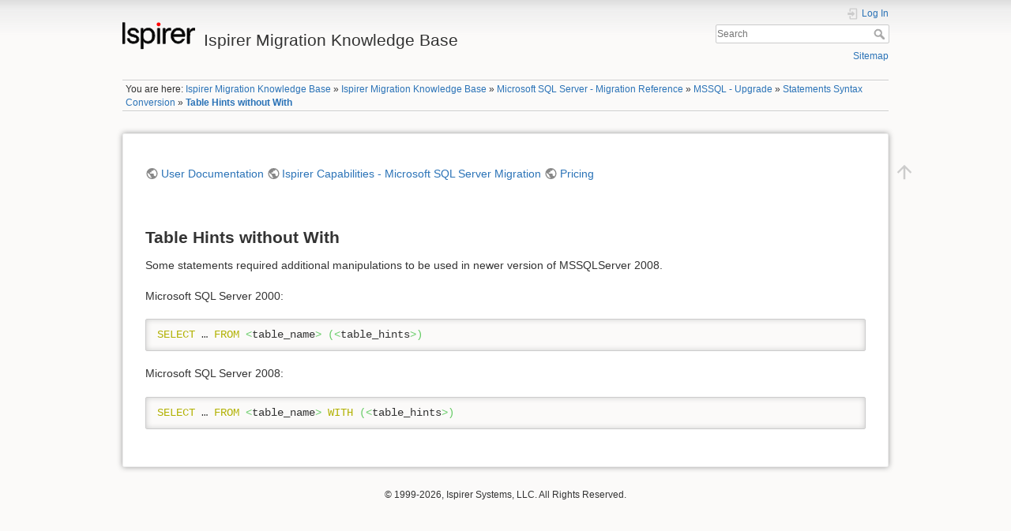

--- FILE ---
content_type: text/html; charset=utf-8
request_url: https://wiki.ispirer.com/sqlways/sql-server/upgrade/statementssyntax/table-hints
body_size: 3492
content:
<!DOCTYPE html>
<html lang="en" dir="ltr" class="no-js">
<head>
    <meta charset="utf-8" />
    <title>Table Hints without With [Ispirer Migration Knowledge Base]</title>
    <script>(function(H){H.className=H.className.replace(/\bno-js\b/,'js')})(document.documentElement)</script>
    <meta name="generator" content="DokuWiki"/>
<meta name="theme-color" content="#008800"/>
<meta name="robots" content="index,follow"/>
<meta name="keywords" content="sqlways,sql-server,upgrade,statementssyntax,table-hints"/>
<link rel="search" type="application/opensearchdescription+xml" href="/lib/exe/opensearch.php" title="Ispirer Migration Knowledge Base"/>
<link rel="start" href="/"/>
<link rel="contents" href="/sqlways/sql-server/upgrade/statementssyntax/table-hints?do=index" title="Sitemap"/>
<link rel="manifest" href="/lib/exe/manifest.php"/>
<link rel="alternate" type="application/rss+xml" title="Recent Changes" href="/feed.php"/>
<link rel="alternate" type="application/rss+xml" title="Current namespace" href="/feed.php?mode=list&amp;ns=sqlways:sql-server:upgrade:statementssyntax"/>
<link rel="alternate" type="text/html" title="Plain HTML" href="/_export/xhtml/sqlways/sql-server/upgrade/statementssyntax/table-hints"/>
<link rel="canonical" href="https://wiki.ispirer.com/sqlways/sql-server/upgrade/statementssyntax/table-hints"/>
<link rel="stylesheet" href="/lib/exe/css.php?t=dokuwiki&amp;tseed=4f1ac41f9e99ea7561c02b2e2d7edfee"/>
<!--[if gte IE 9]><!-->
<script >/*<![CDATA[*/var NS='sqlways:sql-server:upgrade:statementssyntax';var JSINFO = {"id":"sqlways:sql-server:upgrade:statementssyntax:table-hints","namespace":"sqlways:sql-server:upgrade:statementssyntax","ACT":"show","useHeadingNavigation":1,"useHeadingContent":1};
/*!]]>*/</script>
<script src="/lib/exe/jquery.php?tseed=34a552433bc33cc9c3bc32527289a0b2" defer="defer"></script>
<script src="/lib/exe/js.php?t=dokuwiki&amp;tseed=4f1ac41f9e99ea7561c02b2e2d7edfee" defer="defer"></script>
<!--<![endif]-->
    <meta name="viewport" content="width=device-width,initial-scale=1" />
    <link rel="shortcut icon" href="/lib/tpl/dokuwiki/images/favicon.ico" />
<link rel="apple-touch-icon" href="/lib/tpl/dokuwiki/images/apple-touch-icon.png" />
    	
<!-- google analytics -->
<script>
  (function(i,s,o,g,r,a,m){i['GoogleAnalyticsObject']=r;i[r]=i[r]||function(){
  (i[r].q=i[r].q||[]).push(arguments)},i[r].l=1*new Date();a=s.createElement(o),
  m=s.getElementsByTagName(o)[0];a.async=1;a.src=g;m.parentNode.insertBefore(a,m)
  })(window,document,'script','//www.google-analytics.com/analytics.js','ga');

  ga('create', 'UA-2014241-12', 'wiki.ispirer.com');
  ga('send', 'pageview');
</script>
<!-- google analytics: end -->	

<!-- Google tag (gtag.js): start -->
	<script async src="https://www.googletagmanager.com/gtag/js?id=G-D43NVPBBWG"></script>
	<script>
	  window.dataLayer = window.dataLayer || [];
	  function gtag(){dataLayer.push(arguments);}
	  gtag('js', new Date());

	  gtag('config', 'G-D43NVPBBWG');
	</script>
<!-- Google tag (gtag.js): end -->	

</head>

<body>
    <div id="dokuwiki__site"><div id="dokuwiki__top" class="site dokuwiki mode_show tpl_dokuwiki     ">

        <!-- ********** HEADER ********** -->
<header id="dokuwiki__header"><div class="pad group">

    
    <div class="headings group">
        <ul class="a11y skip">
            <li><a href="#dokuwiki__content">skip to content</a></li>
        </ul>

        <h1 class="logo"><a href="/"  accesskey="h" title="Home [h]"><img src="/lib/tpl/dokuwiki/images/logo.svg"  alt="" /> <span>Ispirer Migration Knowledge Base</span></a></h1>
            </div>

    <div class="tools group">
        <!-- USER TOOLS -->
                    <div id="dokuwiki__usertools">
                <h3 class="a11y">User Tools</h3>
                <ul>
                    <li class="action login"><a href="/sqlways/sql-server/upgrade/statementssyntax/table-hints?do=login&amp;sectok=" title="Log In" rel="nofollow"><span>Log In</span><svg xmlns="http://www.w3.org/2000/svg" width="24" height="24" viewBox="0 0 24 24"><path d="M10 17.25V14H3v-4h7V6.75L15.25 12 10 17.25M8 2h9a2 2 0 0 1 2 2v16a2 2 0 0 1-2 2H8a2 2 0 0 1-2-2v-4h2v4h9V4H8v4H6V4a2 2 0 0 1 2-2z"/></svg></a></li>                </ul>
            </div>
        
        <!-- SITE TOOLS -->
        <div id="dokuwiki__sitetools">
            <h3 class="a11y">Site Tools</h3>
            <form action="/sqlways" method="get" role="search" class="search doku_form" id="dw__search" accept-charset="utf-8"><input type="hidden" name="do" value="search" /><input type="hidden" name="id" value="sqlways:sql-server:upgrade:statementssyntax:table-hints" /><div class="no"><input name="q" type="text" class="edit" title="[F]" accesskey="f" placeholder="Search" autocomplete="on" id="qsearch__in" value="" /><button value="1" type="submit" title="Search">Search</button><div id="qsearch__out" class="ajax_qsearch JSpopup"></div></div></form>            <div class="mobileTools">
                <form action="/doku.php" method="get" accept-charset="utf-8"><div class="no"><input type="hidden" name="id" value="sqlways:sql-server:upgrade:statementssyntax:table-hints" /><select name="do" class="edit quickselect" title="Tools"><option value="">Tools</option><optgroup label="Site Tools"><option value="media">Media Manager</option><option value="index">Sitemap</option></optgroup><optgroup label="User Tools"><option value="login">Log In</option></optgroup></select><button type="submit">&gt;</button></div></form>            </div>
            <ul>
                <li><a href="/sqlways/sql-server/upgrade/statementssyntax/table-hints?do=index"  class="action index" accesskey="x" rel="nofollow" title="Sitemap [X]">Sitemap</a></li>            </ul>
        </div>

    </div>

    <!-- BREADCRUMBS -->
            <div class="breadcrumbs">
                            <div class="youarehere"><span class="bchead">You are here: </span><span class="home"><bdi><a href="/sqlways" class="wikilink1" title="sqlways" data-wiki-id="sqlways">Ispirer Migration Knowledge Base</a></bdi></span> » <bdi><a href="/sqlways" class="wikilink1" title="sqlways" data-wiki-id="sqlways">Ispirer Migration Knowledge Base</a></bdi> » <bdi><a href="/sqlways/sql-server" class="wikilink1" title="sqlways:sql-server" data-wiki-id="sqlways:sql-server">Microsoft SQL Server - Migration Reference</a></bdi> » <bdi><a href="/sqlways/sql-server/upgrade" class="wikilink1" title="sqlways:sql-server:upgrade" data-wiki-id="sqlways:sql-server:upgrade">MSSQL - Upgrade</a></bdi> » <bdi><a href="/sqlways/sql-server/upgrade/statementssyntax" class="wikilink1" title="sqlways:sql-server:upgrade:statementssyntax" data-wiki-id="sqlways:sql-server:upgrade:statementssyntax">Statements Syntax Conversion</a></bdi> » <bdi><a href="/sqlways/sql-server/upgrade/statementssyntax/table-hints" class="wikilink1" title="sqlways:sql-server:upgrade:statementssyntax:table-hints" data-wiki-id="sqlways:sql-server:upgrade:statementssyntax:table-hints">Table Hints without With</a></bdi></div>
                                </div>
    
    <hr class="a11y" />
</div></header><!-- /header -->
        <div class="wrapper group">

            
            <!-- ********** CONTENT ********** -->
            <main id="dokuwiki__content"><div class="pad group">
                
                
                <div class="page group">
                                                            <!-- wikipage start -->
                    
<p>
<br/>

<a href="https://support.ispirer.com" class="urlextern" title="https://support.ispirer.com">User Documentation</a>
<a href="https://www.ispirer.com/products/sql-server-migration" class="urlextern" title="https://www.ispirer.com/products/sql-server-migration">Ispirer Capabilities - Microsoft SQL Server Migration</a>
<a href="https://www.ispirer.com/pricing" class="urlextern" title="https://www.ispirer.com/pricing">Pricing</a>
</p>

<p>
<br/>

</p>

<h2 class="sectionedit1" id="table_hints_without_with">Table Hints without With</h2>
<div class="level2">

<p>
Some statements required additional manipulations to be used in newer version of MSSQLServer 2008.
</p>

<p>
Microsoft SQL Server 2000:
</p>
<pre class="code sql"><span class="kw1">SELECT</span> … <span class="kw1">FROM</span> <span class="sy0">&lt;</span>table_name<span class="sy0">&gt;</span> <span class="br0">&#40;</span><span class="sy0">&lt;</span>table_hints<span class="sy0">&gt;</span><span class="br0">&#41;</span></pre>

<p>
Microsoft SQL Server 2008:
</p>
<pre class="code sql"><span class="kw1">SELECT</span> … <span class="kw1">FROM</span> <span class="sy0">&lt;</span>table_name<span class="sy0">&gt;</span> <span class="kw1">WITH</span> <span class="br0">&#40;</span><span class="sy0">&lt;</span>table_hints<span class="sy0">&gt;</span><span class="br0">&#41;</span></pre>

</div>

                    <!-- wikipage stop -->
                                    </div>

                <div class="docInfo"></div>

                
                <hr class="a11y" />
            </div></main><!-- /content -->

            <!-- PAGE ACTIONS -->
            <nav id="dokuwiki__pagetools" aria-labelledby="dokuwiki__pagetools__heading">
                <h3 class="a11y" id="dokuwiki__pagetools__heading">Page Tools</h3>
                <div class="tools">
                    <ul>
                        <li class="top"><a href="#dokuwiki__top" title="Back to top [t]" rel="nofollow" accesskey="t"><span>Back to top</span><svg xmlns="http://www.w3.org/2000/svg" width="24" height="24" viewBox="0 0 24 24"><path d="M13 20h-2V8l-5.5 5.5-1.42-1.42L12 4.16l7.92 7.92-1.42 1.42L13 8v12z"/></svg></a></li>                    </ul>
                </div>
            </nav>
        </div><!-- /wrapper -->

        
<!-- ********** FOOTER ********** -->
<footer id="dokuwiki__footer"><div class="pad">
    
    <div class="buttons">
        		&copy; 1999-2026, Ispirer Systems, LLC. All Rights Reserved.
    </div>

    </div></footer><!-- /footer -->
    </div></div><!-- /site -->

    <div class="no"><img src="/lib/exe/taskrunner.php?id=sqlways%3Asql-server%3Aupgrade%3Astatementssyntax%3Atable-hints&amp;1768868383" width="2" height="1" alt="" /></div>
    <div id="screen__mode" class="no"></div><script defer src="https://static.cloudflareinsights.com/beacon.min.js/vcd15cbe7772f49c399c6a5babf22c1241717689176015" integrity="sha512-ZpsOmlRQV6y907TI0dKBHq9Md29nnaEIPlkf84rnaERnq6zvWvPUqr2ft8M1aS28oN72PdrCzSjY4U6VaAw1EQ==" data-cf-beacon='{"version":"2024.11.0","token":"87477277fa554576aed3e934cf62423a","r":1,"server_timing":{"name":{"cfCacheStatus":true,"cfEdge":true,"cfExtPri":true,"cfL4":true,"cfOrigin":true,"cfSpeedBrain":true},"location_startswith":null}}' crossorigin="anonymous"></script>
<script>(function(){function c(){var b=a.contentDocument||a.contentWindow.document;if(b){var d=b.createElement('script');d.innerHTML="window.__CF$cv$params={r:'9c0a66e49b1b39f9',t:'MTc2ODg2ODM4Mw=='};var a=document.createElement('script');a.src='/cdn-cgi/challenge-platform/scripts/jsd/main.js';document.getElementsByTagName('head')[0].appendChild(a);";b.getElementsByTagName('head')[0].appendChild(d)}}if(document.body){var a=document.createElement('iframe');a.height=1;a.width=1;a.style.position='absolute';a.style.top=0;a.style.left=0;a.style.border='none';a.style.visibility='hidden';document.body.appendChild(a);if('loading'!==document.readyState)c();else if(window.addEventListener)document.addEventListener('DOMContentLoaded',c);else{var e=document.onreadystatechange||function(){};document.onreadystatechange=function(b){e(b);'loading'!==document.readyState&&(document.onreadystatechange=e,c())}}}})();</script></body>
</html>
